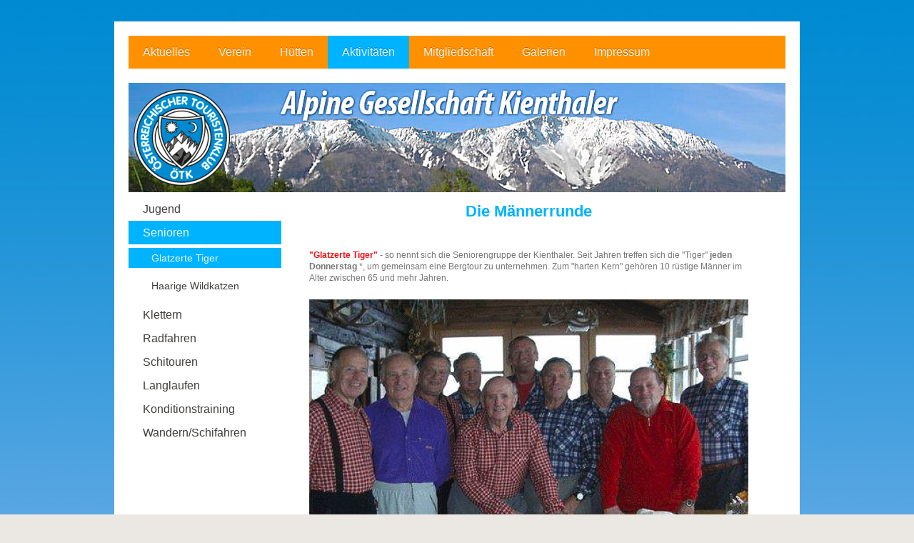

--- FILE ---
content_type: text/html; charset=UTF-8
request_url: http://www.kienthaler.at/aktivit%C3%A4ten/senioren/glatzerte-tiger/
body_size: 9247
content:
<!DOCTYPE html>
<html lang="de"  ><head prefix="og: http://ogp.me/ns# fb: http://ogp.me/ns/fb# business: http://ogp.me/ns/business#">
    <meta http-equiv="Content-Type" content="text/html; charset=utf-8"/>
    <meta name="generator" content="IONOS MyWebsite"/>
        
    <link rel="dns-prefetch" href="//cdn.website-start.de/"/>
    <link rel="dns-prefetch" href="//108.mod.mywebsite-editor.com"/>
    <link rel="dns-prefetch" href="https://108.sb.mywebsite-editor.com/"/>
    <link rel="shortcut icon" href="http://www.kienthaler.at/s/misc/favicon.ico?1570379713"/>
        <title>Alpine Gesellschaft Kienthaler - Glatzerte Tiger</title>
    <style type="text/css">@media screen and (max-device-width: 1024px) {.diyw a.switchViewWeb {display: inline !important;}}</style>
    <style type="text/css">@media screen and (min-device-width: 1024px) {
            .mediumScreenDisabled { display:block }
            .smallScreenDisabled { display:block }
        }
        @media screen and (max-device-width: 1024px) { .mediumScreenDisabled { display:none } }
        @media screen and (max-device-width: 568px) { .smallScreenDisabled { display:none } }
                @media screen and (min-width: 1024px) {
            .mobilepreview .mediumScreenDisabled { display:block }
            .mobilepreview .smallScreenDisabled { display:block }
        }
        @media screen and (max-width: 1024px) { .mobilepreview .mediumScreenDisabled { display:none } }
        @media screen and (max-width: 568px) { .mobilepreview .smallScreenDisabled { display:none } }</style>
    <meta name="viewport" content="width=device-width, initial-scale=1, maximum-scale=1, minimal-ui"/>

<meta name="format-detection" content="telephone=no"/>
        <meta name="keywords" content="Sport, Freizeit, Fitness, Fitnesscenter, Sport- und Freizeit, Sport- &amp; Freizeit, company_name}}, city}}"/>
            <meta name="description" content="Neue Seite"/>
            <meta name="robots" content="index,follow"/>
        <link href="//cdn.website-start.de/templates/2053/style.css?1758547156484" rel="stylesheet" type="text/css"/>
    <link href="http://www.kienthaler.at/s/style/theming.css?1728656640" rel="stylesheet" type="text/css"/>
    <link href="//cdn.website-start.de/app/cdn/min/group/web.css?1758547156484" rel="stylesheet" type="text/css"/>
<link href="//cdn.website-start.de/app/cdn/min/moduleserver/css/de_DE/common,shoppingbasket?1758547156484" rel="stylesheet" type="text/css"/>
    <link href="//cdn.website-start.de/app/cdn/min/group/mobilenavigation.css?1758547156484" rel="stylesheet" type="text/css"/>
    <link href="https://108.sb.mywebsite-editor.com/app/logstate2-css.php?site=796272813&amp;t=1769001795" rel="stylesheet" type="text/css"/>

<script type="text/javascript">
    /* <![CDATA[ */
var stagingMode = '';
    /* ]]> */
</script>
<script src="https://108.sb.mywebsite-editor.com/app/logstate-js.php?site=796272813&amp;t=1769001795"></script>

    <link href="//cdn.website-start.de/templates/2053/print.css?1758547156484" rel="stylesheet" media="print" type="text/css"/>
    <script type="text/javascript">
    /* <![CDATA[ */
    var systemurl = 'https://108.sb.mywebsite-editor.com/';
    var webPath = '/';
    var proxyName = '';
    var webServerName = 'www.kienthaler.at';
    var sslServerUrl = 'https://ssl.kundenserver.de/www.kienthaler.at';
    var nonSslServerUrl = 'http://www.kienthaler.at';
    var webserverProtocol = 'http://';
    var nghScriptsUrlPrefix = '//108.mod.mywebsite-editor.com';
    var sessionNamespace = 'DIY_SB';
    var jimdoData = {
        cdnUrl:  '//cdn.website-start.de/',
        messages: {
            lightBox: {
    image : 'Bild',
    of: 'von'
}

        },
        isTrial: 0,
        pageId: 485868    };
    var script_basisID = "796272813";

    diy = window.diy || {};
    diy.web = diy.web || {};

        diy.web.jsBaseUrl = "//cdn.website-start.de/s/build/";

    diy.context = diy.context || {};
    diy.context.type = diy.context.type || 'web';
    /* ]]> */
</script>

<script type="text/javascript" src="//cdn.website-start.de/app/cdn/min/group/web.js?1758547156484" crossorigin="anonymous"></script><script type="text/javascript" src="//cdn.website-start.de/s/build/web.bundle.js?1758547156484" crossorigin="anonymous"></script><script type="text/javascript" src="//cdn.website-start.de/app/cdn/min/group/mobilenavigation.js?1758547156484" crossorigin="anonymous"></script><script src="//cdn.website-start.de/app/cdn/min/moduleserver/js/de_DE/common,shoppingbasket?1758547156484"></script>
<script type="text/javascript" src="https://cdn.website-start.de/proxy/apps/static/resource/dependencies/"></script><script type="text/javascript">
                    if (typeof require !== 'undefined') {
                        require.config({
                            waitSeconds : 10,
                            baseUrl : 'https://cdn.website-start.de/proxy/apps/static/js/'
                        });
                    }
                </script><script type="text/javascript">if (window.jQuery) {window.jQuery_1and1 = window.jQuery;}</script>
<link rel="apple-touch-icon" href="http://touristenklub.at/touch-icon-iphone.png"/>
<link rel="apple-touch-icon" sizes="76x76" href="http://touristenklub.at/touch-icon-ipad.png"/>
<link rel="apple-touch-icon" sizes="120x120" href="http://touristenklub.at/touch-icon-iphone-retina.png.png"/>
<link rel="apple-touch-icon" sizes="152x152" href="http://touristenklub.at/touch-icon-ipad-retina.png"/>

<style type="text/css">
/*<![CDATA[*/
.diyw .mainNav1, 
.diyw .mainNav2{
  text-transform: none;
}
.diyw .diyweb .mainNav1,
.diyw .mainNav2 {
  text-transform: none;
}
.diyw .mainNav1 a.current {
  text-decoration: none;
  background-color: #ffffff;
  color: #d7ecf9 !important;
  position: relative;
  z-index: 0;
}
.diyw .diywebGutter,
.diyw .diywebContent .diywebHelperNav .diywebGutter,
.diyw .diywebClark .diywebContent .diywebHelperNav .diywebGutter {
  padding: 7px;
}
.diyw div.n {
  padding: 0;
  margin: 1em 1em -0.5em 1em;
}
.diyw .diyfeCA .diyfeCA .diyfeCA .diyfeCA .diyfeCA3 p,
.diyw .diyfeCA .diyfeCA .diyfeCA .diyfeCA3 p,
.diyw .diyfeCA .diyfeCA .diyfeCA3 p,
.diyw .diyfeCA .diyfeCA3 p,
.diyw .diyfeCA3 p {
  color: #403e3b;
}
.diyw .diyfeCA .diyfeCA .diyfeCA .diyfeCA .diyfeCA1 .mainNav2 a,
.diyw .diyfeCA .diyfeCA .diyfeCA .diyfeCA1 .mainNav2 a,
.diyw .diyfeCA .diyfeCA .diyfeCA1 .mainNav2 a,
.diyw .diyfeCA .diyfeCA1 .mainNav2 a,
.diyw .diyfeCA1 .mainNav2 a {
  color: #403e3b;
}
.diyw .diyweb .diywebFooter .diywebMainGutter .diyfeGE {background-color: #ffffff;
/*]]>*/
</style>

<script type="text/javascript">if (window.jQuery_1and1) {window.jQuery = window.jQuery_1and1;}</script>
<script type="text/javascript" src="//cdn.website-start.de/app/cdn/min/group/pfcsupport.js?1758547156484" crossorigin="anonymous"></script>    <meta property="og:type" content="business.business"/>
    <meta property="og:url" content="http://www.kienthaler.at/aktivitäten/senioren/glatzerte-tiger/"/>
    <meta property="og:title" content="Alpine Gesellschaft Kienthaler - Glatzerte Tiger"/>
            <meta property="og:description" content="Neue Seite"/>
                <meta property="og:image" content="http://www.kienthaler.at/s/misc/logo.png?t=1763934673"/>
        <meta property="business:contact_data:country_name" content="Deutschland"/>
    <meta property="business:contact_data:street_address" content="Ziegelofen 14"/>
    <meta property="business:contact_data:locality" content="Wartmannstätten / Strasshof"/>
    
    <meta property="business:contact_data:email" content="onlinemedien@oetk.at"/>
    <meta property="business:contact_data:postal_code" content="2620"/>
    <meta property="business:contact_data:phone_number" content=" 0664 8413749"/>
    
    
</head>


<body class="body diyBgActive  cc-pagemode-default diyfeNoSidebar diy-market-de_DE" data-pageid="485868" id="page-485868">
    
    <div class="diyw">
        <div class="diyweb">
	<div class="diyfeMobileNav">
		
<nav id="diyfeMobileNav" class="diyfeCA diyfeCA2" role="navigation">
    <a title="Navigation aufklappen/zuklappen">Navigation aufklappen/zuklappen</a>
    <ul class="mainNav1"><li class=" hasSubNavigation"><a data-page-id="480624" href="http://www.kienthaler.at/" class=" level_1"><span>Aktuelles</span></a><span class="diyfeDropDownSubOpener">&nbsp;</span><div class="diyfeDropDownSubList diyfeCA diyfeCA3"><ul class="mainNav2"><li class=" hasSubNavigation"><a data-page-id="485777" href="http://www.kienthaler.at/aktuelles/hüttendienst/" class=" level_2"><span>Hüttendienst</span></a></li><li class=" hasSubNavigation"><a data-page-id="485779" href="http://www.kienthaler.at/aktuelles/termine/" class=" level_2"><span>Termine</span></a></li><li class=" hasSubNavigation"><a data-page-id="480737" href="http://www.kienthaler.at/aktuelles/wetter/" class=" level_2"><span>Wetter</span></a></li><li class=" hasSubNavigation"><a data-page-id="484183" href="http://www.kienthaler.at/aktuelles/lawinenwarnung/" class=" level_2"><span>Lawinenwarnung</span></a></li><li class=" hasSubNavigation"><a data-page-id="510621" href="http://www.kienthaler.at/aktuelles/webcams/" class=" level_2"><span>Webcams</span></a></li><li class=" hasSubNavigation"><a data-page-id="510610" href="http://www.kienthaler.at/aktuelles/interessantes/" class=" level_2"><span>Interessantes</span></a></li><li class=" hasSubNavigation"><a data-page-id="596072" href="http://www.kienthaler.at/aktuelles/erinnerungen/" class=" level_2"><span>Erinnerungen</span></a></li></ul></div></li><li class=" hasSubNavigation"><a data-page-id="480689" href="http://www.kienthaler.at/verein/" class=" level_1"><span>Verein</span></a><span class="diyfeDropDownSubOpener">&nbsp;</span><div class="diyfeDropDownSubList diyfeCA diyfeCA3"><ul class="mainNav2"><li class=" hasSubNavigation"><a data-page-id="484171" href="http://www.kienthaler.at/verein/geschichte/" class=" level_2"><span>Geschichte</span></a></li><li class=" hasSubNavigation"><a data-page-id="484172" href="http://www.kienthaler.at/verein/vorstand/" class=" level_2"><span>Vorstand</span></a></li><li class=" hasSubNavigation"><a data-page-id="486104" href="http://www.kienthaler.at/verein/statuten/" class=" level_2"><span>Statuten</span></a></li><li class=" hasSubNavigation"><a data-page-id="480625" href="http://www.kienthaler.at/verein/kontaktformular/" class=" level_2"><span>Kontaktformular</span></a></li><li class=" hasSubNavigation"><a data-page-id="486447" href="http://www.kienthaler.at/verein/mitgliederbereich/" class=" level_2"><span>Mitgliederbereich</span></a><span class="diyfeDropDownSubOpener">&nbsp;</span><div class="diyfeDropDownSubList diyfeCA diyfeCA3"><ul class="mainNav3"><li class=" hasSubNavigation"><a data-page-id="486448" href="http://www.kienthaler.at/verein/mitgliederbereich/wichtige-dokumente/" class=" level_3"><span>Wichtige Dokumente</span></a></li><li class=" hasSubNavigation"><a data-page-id="486449" href="http://www.kienthaler.at/verein/mitgliederbereich/kontaktliste/" class=" level_3"><span>Kontaktliste</span></a></li><li class=" hasSubNavigation"><a data-page-id="690752" href="http://www.kienthaler.at/verein/mitgliederbereich/newsletter/" class=" level_3"><span>Newsletter</span></a></li></ul></div></li><li class=" hasSubNavigation"><a data-page-id="480626" href="http://www.kienthaler.at/verein/anfahrt-klubhaus/" class=" level_2"><span>Anfahrt Klubhaus</span></a></li></ul></div></li><li class=" hasSubNavigation"><a data-page-id="480686" href="http://www.kienthaler.at/hütten/" class=" level_1"><span>Hütten</span></a><span class="diyfeDropDownSubOpener">&nbsp;</span><div class="diyfeDropDownSubList diyfeCA diyfeCA3"><ul class="mainNav2"><li class=" hasSubNavigation"><a data-page-id="480719" href="http://www.kienthaler.at/hütten/kienthalerhütte/" class=" level_2"><span>Kienthalerhütte</span></a><span class="diyfeDropDownSubOpener">&nbsp;</span><div class="diyfeDropDownSubList diyfeCA diyfeCA3"><ul class="mainNav3"><li class=" hasSubNavigation"><a data-page-id="485882" href="http://www.kienthaler.at/hütten/kienthalerhütte/bilder/" class=" level_3"><span>Bilder</span></a></li><li class=" hasSubNavigation"><a data-page-id="485883" href="http://www.kienthaler.at/hütten/kienthalerhütte/preise/" class=" level_3"><span>Preise</span></a></li><li class=" hasSubNavigation"><a data-page-id="485884" href="http://www.kienthaler.at/hütten/kienthalerhütte/informationen/" class=" level_3"><span>Informationen</span></a></li><li class=" hasSubNavigation"><a data-page-id="630286" href="http://www.kienthaler.at/hütten/kienthalerhütte/fragen-und-antworten/" class=" level_3"><span>Fragen und Antworten</span></a></li><li class=" hasSubNavigation"><a data-page-id="489326" href="http://www.kienthaler.at/hütten/kienthalerhütte/anfahrt/" class=" level_3"><span>Anfahrt</span></a></li></ul></div></li><li class=" hasSubNavigation"><a data-page-id="480720" href="http://www.kienthaler.at/hütten/alpenrosehütte/" class=" level_2"><span>Alpenrosehütte</span></a><span class="diyfeDropDownSubOpener">&nbsp;</span><div class="diyfeDropDownSubList diyfeCA diyfeCA3"><ul class="mainNav3"><li class=" hasSubNavigation"><a data-page-id="485885" href="http://www.kienthaler.at/hütten/alpenrosehütte/bilder/" class=" level_3"><span>Bilder</span></a></li><li class=" hasSubNavigation"><a data-page-id="485886" href="http://www.kienthaler.at/hütten/alpenrosehütte/termine/" class=" level_3"><span>Termine</span></a></li><li class=" hasSubNavigation"><a data-page-id="585568" href="http://www.kienthaler.at/hütten/alpenrosehütte/aktivitäten/" class=" level_3"><span>Aktivitäten</span></a></li><li class=" hasSubNavigation"><a data-page-id="730162" href="http://www.kienthaler.at/hütten/alpenrosehütte/100-jahre-feier/" class=" level_3"><span>100-Jahre Feier</span></a></li></ul></div></li></ul></div></li><li class="parent hasSubNavigation"><a data-page-id="480688" href="http://www.kienthaler.at/aktivitäten/" class="parent level_1"><span>Aktivitäten</span></a><span class="diyfeDropDownSubOpener">&nbsp;</span><div class="diyfeDropDownSubList diyfeCA diyfeCA3"><ul class="mainNav2"><li class=" hasSubNavigation"><a data-page-id="485865" href="http://www.kienthaler.at/aktivitäten/jugend/" class=" level_2"><span>Jugend</span></a></li><li class="parent hasSubNavigation"><a data-page-id="485867" href="http://www.kienthaler.at/aktivitäten/senioren/" class="parent level_2"><span>Senioren</span></a><span class="diyfeDropDownSubOpener">&nbsp;</span><div class="diyfeDropDownSubList diyfeCA diyfeCA3"><ul class="mainNav3"><li class="current hasSubNavigation"><a data-page-id="485868" href="http://www.kienthaler.at/aktivitäten/senioren/glatzerte-tiger/" class="current level_3"><span>Glatzerte Tiger</span></a></li><li class=" hasSubNavigation"><a data-page-id="485869" href="http://www.kienthaler.at/aktivitäten/senioren/haarige-wildkatzen/" class=" level_3"><span>Haarige Wildkatzen</span></a></li></ul></div></li><li class=" hasSubNavigation"><a data-page-id="484173" href="http://www.kienthaler.at/aktivitäten/klettern/" class=" level_2"><span>Klettern</span></a><span class="diyfeDropDownSubOpener">&nbsp;</span><div class="diyfeDropDownSubList diyfeCA diyfeCA3"><ul class="mainNav3"><li class=" hasSubNavigation"><a data-page-id="485810" href="http://www.kienthaler.at/aktivitäten/klettern/routen/" class=" level_3"><span>Routen</span></a></li></ul></div></li><li class=" hasSubNavigation"><a data-page-id="485871" href="http://www.kienthaler.at/aktivitäten/radfahren/" class=" level_2"><span>Radfahren</span></a></li><li class=" hasSubNavigation"><a data-page-id="485873" href="http://www.kienthaler.at/aktivitäten/schitouren/" class=" level_2"><span>Schitouren</span></a></li><li class=" hasSubNavigation"><a data-page-id="485874" href="http://www.kienthaler.at/aktivitäten/langlaufen/" class=" level_2"><span>Langlaufen</span></a></li><li class=" hasSubNavigation"><a data-page-id="485875" href="http://www.kienthaler.at/aktivitäten/konditionstraining/" class=" level_2"><span>Konditionstraining</span></a></li><li class=" hasSubNavigation"><a data-page-id="484174" href="http://www.kienthaler.at/aktivitäten/wandern-schifahren/" class=" level_2"><span>Wandern/Schifahren</span></a></li></ul></div></li><li class=" hasSubNavigation"><a data-page-id="480691" href="http://www.kienthaler.at/mitgliedschaft/" class=" level_1"><span>Mitgliedschaft</span></a><span class="diyfeDropDownSubOpener">&nbsp;</span><div class="diyfeDropDownSubList diyfeCA diyfeCA3"><ul class="mainNav2"><li class=" hasSubNavigation"><a data-page-id="485878" href="http://www.kienthaler.at/mitgliedschaft/vorteile/" class=" level_2"><span>Vorteile</span></a></li><li class=" hasSubNavigation"><a data-page-id="485880" href="http://www.kienthaler.at/mitgliedschaft/mitgliedsbeiträge/" class=" level_2"><span>Mitgliedsbeiträge</span></a></li><li class=" hasSubNavigation"><a data-page-id="485879" href="http://www.kienthaler.at/mitgliedschaft/mitglied-werden/" class=" level_2"><span>Mitglied werden</span></a></li><li class=" hasSubNavigation"><a data-page-id="485881" href="http://www.kienthaler.at/mitgliedschaft/antrag/" class=" level_2"><span>Antrag</span></a></li></ul></div></li><li class=" hasSubNavigation"><a data-page-id="485854" href="http://www.kienthaler.at/galerien/" class=" level_1"><span>Galerien</span></a><span class="diyfeDropDownSubOpener">&nbsp;</span><div class="diyfeDropDownSubList diyfeCA diyfeCA3"><ul class="mainNav2"><li class=" hasSubNavigation"><a data-page-id="740519" href="http://www.kienthaler.at/galerien/2025/" class=" level_2"><span>2025</span></a><span class="diyfeDropDownSubOpener">&nbsp;</span><div class="diyfeDropDownSubList diyfeCA diyfeCA3"><ul class="mainNav3"><li class=" hasSubNavigation"><a data-page-id="740520" href="http://www.kienthaler.at/galerien/2025/schitouren/" class=" level_3"><span>Schitouren</span></a></li></ul></div></li><li class=" hasSubNavigation"><a data-page-id="736583" href="http://www.kienthaler.at/galerien/2024/" class=" level_2"><span>2024</span></a><span class="diyfeDropDownSubOpener">&nbsp;</span><div class="diyfeDropDownSubList diyfeCA diyfeCA3"><ul class="mainNav3"><li class=" hasSubNavigation"><a data-page-id="737315" href="http://www.kienthaler.at/galerien/2024/vereinsleben/" class=" level_3"><span>Vereinsleben</span></a></li><li class=" hasSubNavigation"><a data-page-id="736585" href="http://www.kienthaler.at/galerien/2024/schitouren/" class=" level_3"><span>Schitouren</span></a></li></ul></div></li><li class=" hasSubNavigation"><a data-page-id="732094" href="http://www.kienthaler.at/galerien/2023/" class=" level_2"><span>2023</span></a><span class="diyfeDropDownSubOpener">&nbsp;</span><div class="diyfeDropDownSubList diyfeCA diyfeCA3"><ul class="mainNav3"><li class=" hasSubNavigation"><a data-page-id="732474" href="http://www.kienthaler.at/galerien/2023/schitouren/" class=" level_3"><span>Schitouren</span></a></li></ul></div></li><li class=" hasSubNavigation"><a data-page-id="726567" href="http://www.kienthaler.at/galerien/2022/" class=" level_2"><span>2022</span></a><span class="diyfeDropDownSubOpener">&nbsp;</span><div class="diyfeDropDownSubList diyfeCA diyfeCA3"><ul class="mainNav3"><li class=" hasSubNavigation"><a data-page-id="730088" href="http://www.kienthaler.at/galerien/2022/100-jahre-sauwand/" class=" level_3"><span>100 Jahre Sauwand</span></a></li><li class=" hasSubNavigation"><a data-page-id="726568" href="http://www.kienthaler.at/galerien/2022/schitouren/" class=" level_3"><span>Schitouren</span></a></li><li class=" hasSubNavigation"><a data-page-id="729150" href="http://www.kienthaler.at/galerien/2022/klettern/" class=" level_3"><span>Klettern</span></a></li></ul></div></li><li class=" hasSubNavigation"><a data-page-id="721907" href="http://www.kienthaler.at/galerien/2021/" class=" level_2"><span>2021</span></a><span class="diyfeDropDownSubOpener">&nbsp;</span><div class="diyfeDropDownSubList diyfeCA diyfeCA3"><ul class="mainNav3"><li class=" hasSubNavigation"><a data-page-id="721908" href="http://www.kienthaler.at/galerien/2021/vereinsleben/" class=" level_3"><span>Vereinsleben</span></a></li><li class=" hasSubNavigation"><a data-page-id="723350" href="http://www.kienthaler.at/galerien/2021/klettern/" class=" level_3"><span>Klettern</span></a></li></ul></div></li><li class=" hasSubNavigation"><a data-page-id="709914" href="http://www.kienthaler.at/galerien/2020/" class=" level_2"><span>2020</span></a><span class="diyfeDropDownSubOpener">&nbsp;</span><div class="diyfeDropDownSubList diyfeCA diyfeCA3"><ul class="mainNav3"><li class=" hasSubNavigation"><a data-page-id="709915" href="http://www.kienthaler.at/galerien/2020/schitouren/" class=" level_3"><span>Schitouren</span></a></li><li class=" hasSubNavigation"><a data-page-id="715735" href="http://www.kienthaler.at/galerien/2020/klettern/" class=" level_3"><span>Klettern</span></a></li><li class=" hasSubNavigation"><a data-page-id="714185" href="http://www.kienthaler.at/galerien/2020/vereinsleben/" class=" level_3"><span>Vereinsleben</span></a></li></ul></div></li><li class=" hasSubNavigation"><a data-page-id="697368" href="http://www.kienthaler.at/galerien/2019/" class=" level_2"><span>2019</span></a><span class="diyfeDropDownSubOpener">&nbsp;</span><div class="diyfeDropDownSubList diyfeCA diyfeCA3"><ul class="mainNav3"><li class=" hasSubNavigation"><a data-page-id="697369" href="http://www.kienthaler.at/galerien/2019/vereinsleben/" class=" level_3"><span>Vereinsleben</span></a></li><li class=" hasSubNavigation"><a data-page-id="697370" href="http://www.kienthaler.at/galerien/2019/klettern/" class=" level_3"><span>Klettern</span></a></li><li class=" hasSubNavigation"><a data-page-id="697371" href="http://www.kienthaler.at/galerien/2019/schitouren/" class=" level_3"><span>Schitouren</span></a></li></ul></div></li><li class=" hasSubNavigation"><a data-page-id="677804" href="http://www.kienthaler.at/galerien/2018/" class=" level_2"><span>2018</span></a><span class="diyfeDropDownSubOpener">&nbsp;</span><div class="diyfeDropDownSubList diyfeCA diyfeCA3"><ul class="mainNav3"><li class=" hasSubNavigation"><a data-page-id="677805" href="http://www.kienthaler.at/galerien/2018/vereinsleben/" class=" level_3"><span>Vereinsleben</span></a></li><li class=" hasSubNavigation"><a data-page-id="689962" href="http://www.kienthaler.at/galerien/2018/klettern/" class=" level_3"><span>Klettern</span></a></li><li class=" hasSubNavigation"><a data-page-id="680438" href="http://www.kienthaler.at/galerien/2018/schitouren/" class=" level_3"><span>Schitouren</span></a></li></ul></div></li><li class=" hasSubNavigation"><a data-page-id="618695" href="http://www.kienthaler.at/galerien/2017/" class=" level_2"><span>2017</span></a><span class="diyfeDropDownSubOpener">&nbsp;</span><div class="diyfeDropDownSubList diyfeCA diyfeCA3"><ul class="mainNav3"><li class=" hasSubNavigation"><a data-page-id="618696" href="http://www.kienthaler.at/galerien/2017/vereinsleben/" class=" level_3"><span>Vereinsleben</span></a></li><li class=" hasSubNavigation"><a data-page-id="618697" href="http://www.kienthaler.at/galerien/2017/klettern/" class=" level_3"><span>Klettern</span></a></li><li class=" hasSubNavigation"><a data-page-id="618698" href="http://www.kienthaler.at/galerien/2017/schitouren/" class=" level_3"><span>Schitouren</span></a></li></ul></div></li><li class=" hasSubNavigation"><a data-page-id="539297" href="http://www.kienthaler.at/galerien/2016/" class=" level_2"><span>2016</span></a><span class="diyfeDropDownSubOpener">&nbsp;</span><div class="diyfeDropDownSubList diyfeCA diyfeCA3"><ul class="mainNav3"><li class=" hasSubNavigation"><a data-page-id="539298" href="http://www.kienthaler.at/galerien/2016/vereinsleben/" class=" level_3"><span>Vereinsleben</span></a></li><li class=" hasSubNavigation"><a data-page-id="605243" href="http://www.kienthaler.at/galerien/2016/klettern/" class=" level_3"><span>Klettern</span></a></li><li class=" hasSubNavigation"><a data-page-id="560299" href="http://www.kienthaler.at/galerien/2016/schitouren/" class=" level_3"><span>Schitouren</span></a></li></ul></div></li><li class=" hasSubNavigation"><a data-page-id="485858" href="http://www.kienthaler.at/galerien/2015/" class=" level_2"><span>2015</span></a><span class="diyfeDropDownSubOpener">&nbsp;</span><div class="diyfeDropDownSubList diyfeCA diyfeCA3"><ul class="mainNav3"><li class=" hasSubNavigation"><a data-page-id="490139" href="http://www.kienthaler.at/galerien/2015/vereinsleben/" class=" level_3"><span>Vereinsleben</span></a></li><li class=" hasSubNavigation"><a data-page-id="490135" href="http://www.kienthaler.at/galerien/2015/klettern/" class=" level_3"><span>Klettern</span></a></li><li class=" hasSubNavigation"><a data-page-id="490150" href="http://www.kienthaler.at/galerien/2015/schitouren/" class=" level_3"><span>Schitouren</span></a></li></ul></div></li><li class=" hasSubNavigation"><a data-page-id="485859" href="http://www.kienthaler.at/galerien/2014/" class=" level_2"><span>2014</span></a><span class="diyfeDropDownSubOpener">&nbsp;</span><div class="diyfeDropDownSubList diyfeCA diyfeCA3"><ul class="mainNav3"><li class=" hasSubNavigation"><a data-page-id="490151" href="http://www.kienthaler.at/galerien/2014/vereinsleben/" class=" level_3"><span>Vereinsleben</span></a></li><li class=" hasSubNavigation"><a data-page-id="487383" href="http://www.kienthaler.at/galerien/2014/klettern/" class=" level_3"><span>Klettern</span></a></li><li class=" hasSubNavigation"><a data-page-id="490152" href="http://www.kienthaler.at/galerien/2014/schitouren/" class=" level_3"><span>Schitouren</span></a></li></ul></div></li><li class=" hasSubNavigation"><a data-page-id="485860" href="http://www.kienthaler.at/galerien/2013/" class=" level_2"><span>2013</span></a><span class="diyfeDropDownSubOpener">&nbsp;</span><div class="diyfeDropDownSubList diyfeCA diyfeCA3"><ul class="mainNav3"><li class=" hasSubNavigation"><a data-page-id="490153" href="http://www.kienthaler.at/galerien/2013/vereinsleben/" class=" level_3"><span>Vereinsleben</span></a></li><li class=" hasSubNavigation"><a data-page-id="490138" href="http://www.kienthaler.at/galerien/2013/klettern/" class=" level_3"><span>Klettern</span></a></li><li class=" hasSubNavigation"><a data-page-id="490154" href="http://www.kienthaler.at/galerien/2013/schitouren/" class=" level_3"><span>Schitouren</span></a></li></ul></div></li><li class=" hasSubNavigation"><a data-page-id="485861" href="http://www.kienthaler.at/galerien/2012/" class=" level_2"><span>2012</span></a><span class="diyfeDropDownSubOpener">&nbsp;</span><div class="diyfeDropDownSubList diyfeCA diyfeCA3"><ul class="mainNav3"><li class=" hasSubNavigation"><a data-page-id="490155" href="http://www.kienthaler.at/galerien/2012/vereinsleben/" class=" level_3"><span>Vereinsleben</span></a></li><li class=" hasSubNavigation"><a data-page-id="485864" href="http://www.kienthaler.at/galerien/2012/klettern/" class=" level_3"><span>Klettern</span></a></li><li class=" hasSubNavigation"><a data-page-id="490156" href="http://www.kienthaler.at/galerien/2012/schitouren/" class=" level_3"><span>Schitouren</span></a></li></ul></div></li><li class=" hasSubNavigation"><a data-page-id="490174" href="http://www.kienthaler.at/galerien/2011/" class=" level_2"><span>2011</span></a><span class="diyfeDropDownSubOpener">&nbsp;</span><div class="diyfeDropDownSubList diyfeCA diyfeCA3"><ul class="mainNav3"><li class=" hasSubNavigation"><a data-page-id="607200" href="http://www.kienthaler.at/galerien/2011/die-klamm/" class=" level_3"><span>Die Klamm</span></a></li></ul></div></li><li class=" hasSubNavigation"><a data-page-id="712995" href="http://www.kienthaler.at/galerien/der-anfang/" class=" level_2"><span>Der Anfang</span></a></li></ul></div></li><li class=" hasSubNavigation"><a data-page-id="480627" href="http://www.kienthaler.at/impressum/" class=" level_1"><span>Impressum</span></a><span class="diyfeDropDownSubOpener">&nbsp;</span><div class="diyfeDropDownSubList diyfeCA diyfeCA3"><ul class="mainNav2"><li class=" hasSubNavigation"><a data-page-id="484162" href="http://www.kienthaler.at/impressum/offenlegung/" class=" level_2"><span>Offenlegung</span></a></li></ul></div></li></ul></nav>
	</div>
	<div class="diywebNav diywebNavMain diywebNav1 diywebNavHorizontal">
		<div class="diywebLiveArea">
			<div class="diywebMainGutter">
				<div class="diyfeGE diyfeCA diyfeCA2">
					<div class="diywebGutter">
						<div class="webnavigation"><ul id="mainNav1" class="mainNav1"><li class="navTopItemGroup_1"><a data-page-id="480624" href="http://www.kienthaler.at/" class="level_1"><span>Aktuelles</span></a></li><li class="navTopItemGroup_2"><a data-page-id="480689" href="http://www.kienthaler.at/verein/" class="level_1"><span>Verein</span></a></li><li class="navTopItemGroup_3"><a data-page-id="480686" href="http://www.kienthaler.at/hütten/" class="level_1"><span>Hütten</span></a></li><li class="navTopItemGroup_4"><a data-page-id="480688" href="http://www.kienthaler.at/aktivitäten/" class="parent level_1"><span>Aktivitäten</span></a></li><li class="navTopItemGroup_5"><a data-page-id="480691" href="http://www.kienthaler.at/mitgliedschaft/" class="level_1"><span>Mitgliedschaft</span></a></li><li class="navTopItemGroup_6"><a data-page-id="485854" href="http://www.kienthaler.at/galerien/" class="level_1"><span>Galerien</span></a></li><li class="navTopItemGroup_7"><a data-page-id="480627" href="http://www.kienthaler.at/impressum/" class="level_1"><span>Impressum</span></a></li></ul></div>
					</div>
				</div>
			</div>
		</div>
	</div>
	<div class="diywebEmotionHeader">
		<div class="diywebLiveArea">
			<div class="diywebMainGutter">
				<div class="diyfeGE">
					<div class="diywebGutter">
						
<style type="text/css" media="all">
.diyw div#emotion-header {
        max-width: 920px;
        max-height: 153px;
                background: #cccccc;
    }

.diyw div#emotion-header-title-bg {
    left: 0%;
    top: 20%;
    width: 100%;
    height: 14%;

    background-color: #FFFFFF;
    opacity: 0.50;
    filter: alpha(opacity = 50);
    display: none;}
.diyw img#emotion-header-logo {
    left: 0.76%;
    top: 5.88%;
    background: transparent;
            width: 14.67%;
        height: 88.24%;
            }

.diyw div#emotion-header strong#emotion-header-title {
    left: 20%;
    top: 20%;
    color: #6F6464;
    display: none;    font: normal normal 24px/120% Helvetica, 'Helvetica Neue', 'Trebuchet MS', sans-serif;
}

.diyw div#emotion-no-bg-container{
    max-height: 153px;
}

.diyw div#emotion-no-bg-container .emotion-no-bg-height {
    margin-top: 16.63%;
}
</style>
<div id="emotion-header" data-action="loadView" data-params="active" data-imagescount="1">
            <img src="http://www.kienthaler.at/s/img/emotionheader.jpg?1446653599.920px.153px" id="emotion-header-img" alt=""/>
            
        <div id="ehSlideshowPlaceholder">
            <div id="ehSlideShow">
                <div class="slide-container">
                                        <div style="background-color: #cccccc">
                            <img src="http://www.kienthaler.at/s/img/emotionheader.jpg?1446653599.920px.153px" alt=""/>
                        </div>
                                    </div>
            </div>
        </div>


        <script type="text/javascript">
        //<![CDATA[
                diy.module.emotionHeader.slideShow.init({ slides: [{"url":"http:\/\/www.kienthaler.at\/s\/img\/emotionheader.jpg?1446653599.920px.153px","image_alt":"","bgColor":"#cccccc"}] });
        //]]>
        </script>

    
                        <a href="http://www.kienthaler.at/">
        
                    <img id="emotion-header-logo" src="http://www.kienthaler.at/s/misc/logo.png?t=1763934674" alt=""/>
        
                    </a>
            
    
    
    
    <script type="text/javascript">
    //<![CDATA[
    (function ($) {
        function enableSvgTitle() {
                        var titleSvg = $('svg#emotion-header-title-svg'),
                titleHtml = $('#emotion-header-title'),
                emoWidthAbs = 920,
                emoHeightAbs = 153,
                offsetParent,
                titlePosition,
                svgBoxWidth,
                svgBoxHeight;

                        if (titleSvg.length && titleHtml.length) {
                offsetParent = titleHtml.offsetParent();
                titlePosition = titleHtml.position();
                svgBoxWidth = titleHtml.width();
                svgBoxHeight = titleHtml.height();

                                titleSvg.get(0).setAttribute('viewBox', '0 0 ' + svgBoxWidth + ' ' + svgBoxHeight);
                titleSvg.css({
                   left: Math.roundTo(100 * titlePosition.left / offsetParent.width(), 3) + '%',
                   top: Math.roundTo(100 * titlePosition.top / offsetParent.height(), 3) + '%',
                   width: Math.roundTo(100 * svgBoxWidth / emoWidthAbs, 3) + '%',
                   height: Math.roundTo(100 * svgBoxHeight / emoHeightAbs, 3) + '%'
                });

                titleHtml.css('visibility','hidden');
                titleSvg.css('visibility','visible');
            }
        }

        
            var posFunc = function($, overrideSize) {
                var elems = [], containerWidth, containerHeight;
                                    elems.push({
                        selector: '#emotion-header-title',
                        overrideSize: true,
                        horPos: 30.67,
                        vertPos: 22.64                    });
                    lastTitleWidth = $('#emotion-header-title').width();
                                                elems.push({
                    selector: '#emotion-header-title-bg',
                    horPos: 0,
                    vertPos: 23.3                });
                                
                containerWidth = parseInt('920');
                containerHeight = parseInt('153');

                for (var i = 0; i < elems.length; ++i) {
                    var el = elems[i],
                        $el = $(el.selector),
                        pos = {
                            left: el.horPos,
                            top: el.vertPos
                        };
                    if (!$el.length) continue;
                    var anchorPos = $el.anchorPosition();
                    anchorPos.$container = $('#emotion-header');

                    if (overrideSize === true || el.overrideSize === true) {
                        anchorPos.setContainerSize(containerWidth, containerHeight);
                    } else {
                        anchorPos.setContainerSize(null, null);
                    }

                    var pxPos = anchorPos.fromAnchorPosition(pos),
                        pcPos = anchorPos.toPercentPosition(pxPos);

                    var elPos = {};
                    if (!isNaN(parseFloat(pcPos.top)) && isFinite(pcPos.top)) {
                        elPos.top = pcPos.top + '%';
                    }
                    if (!isNaN(parseFloat(pcPos.left)) && isFinite(pcPos.left)) {
                        elPos.left = pcPos.left + '%';
                    }
                    $el.css(elPos);
                }

                // switch to svg title
                enableSvgTitle();
            };

                        var $emotionImg = jQuery('#emotion-header-img');
            if ($emotionImg.length > 0) {
                // first position the element based on stored size
                posFunc(jQuery, true);

                // trigger reposition using the real size when the element is loaded
                var ehLoadEvTriggered = false;
                $emotionImg.one('load', function(){
                    posFunc(jQuery);
                    ehLoadEvTriggered = true;
                                        diy.module.emotionHeader.slideShow.start();
                                    }).each(function() {
                                        if(this.complete || typeof this.complete === 'undefined') {
                        jQuery(this).load();
                    }
                });

                                noLoadTriggeredTimeoutId = setTimeout(function() {
                    if (!ehLoadEvTriggered) {
                        posFunc(jQuery);
                    }
                    window.clearTimeout(noLoadTriggeredTimeoutId)
                }, 5000);//after 5 seconds
            } else {
                jQuery(function(){
                    posFunc(jQuery);
                });
            }

                        if (jQuery.isBrowser && jQuery.isBrowser.ie8) {
                var longTitleRepositionCalls = 0;
                longTitleRepositionInterval = setInterval(function() {
                    if (lastTitleWidth > 0 && lastTitleWidth != jQuery('#emotion-header-title').width()) {
                        posFunc(jQuery);
                    }
                    longTitleRepositionCalls++;
                    // try this for 5 seconds
                    if (longTitleRepositionCalls === 5) {
                        window.clearInterval(longTitleRepositionInterval);
                    }
                }, 1000);//each 1 second
            }

            }(jQuery));
    //]]>
    </script>

    </div>

					</div>
				</div>
			</div>
		</div>
	</div>
	<div class="diywebContent">
		<div class="diywebLiveArea">
			<div class="diywebMainGutter">
				<div class="diyfeGridGroup diyfeCA diyfeCA1">
					<div class="diywebNav diywebNav23 diyfeGE diywebHideOnSmallMedium">
						<div class="diyfeGE">
							<div class="diywebGutter">
								<div class="webnavigation"><ul id="mainNav2" class="mainNav2"><li class="navTopItemGroup_0"><a data-page-id="485865" href="http://www.kienthaler.at/aktivitäten/jugend/" class="level_2"><span>Jugend</span></a></li><li class="navTopItemGroup_0"><a data-page-id="485867" href="http://www.kienthaler.at/aktivitäten/senioren/" class="parent level_2"><span>Senioren</span></a></li><li><ul id="mainNav3" class="mainNav3"><li class="navTopItemGroup_0"><a data-page-id="485868" href="http://www.kienthaler.at/aktivitäten/senioren/glatzerte-tiger/" class="current level_3"><span>Glatzerte Tiger</span></a></li><li class="navTopItemGroup_0"><a data-page-id="485869" href="http://www.kienthaler.at/aktivitäten/senioren/haarige-wildkatzen/" class="level_3"><span>Haarige Wildkatzen</span></a></li></ul></li><li class="navTopItemGroup_0"><a data-page-id="484173" href="http://www.kienthaler.at/aktivitäten/klettern/" class="level_2"><span>Klettern</span></a></li><li class="navTopItemGroup_0"><a data-page-id="485871" href="http://www.kienthaler.at/aktivitäten/radfahren/" class="level_2"><span>Radfahren</span></a></li><li class="navTopItemGroup_0"><a data-page-id="485873" href="http://www.kienthaler.at/aktivitäten/schitouren/" class="level_2"><span>Schitouren</span></a></li><li class="navTopItemGroup_0"><a data-page-id="485874" href="http://www.kienthaler.at/aktivitäten/langlaufen/" class="level_2"><span>Langlaufen</span></a></li><li class="navTopItemGroup_0"><a data-page-id="485875" href="http://www.kienthaler.at/aktivitäten/konditionstraining/" class="level_2"><span>Konditionstraining</span></a></li><li class="navTopItemGroup_0"><a data-page-id="484174" href="http://www.kienthaler.at/aktivitäten/wandern-schifahren/" class="level_2"><span>Wandern/Schifahren</span></a></li></ul></div>
							</div>
						</div>
					</div>
					<div class="diywebMain diyfeGE">
						<div class="diywebGutter">
							
        <div id="content_area">
        	<div id="content_start"></div>
        	
        
        <div id="matrix_1162864" class="sortable-matrix" data-matrixId="1162864"><div class="n module-type-header diyfeLiveArea "> <h1><span class="diyfeDecoration">Die Männerrunde</span></h1> </div><div class="n module-type-text diyfeLiveArea "> <p> </p>
<p> </p>
<p><span style="color:#fd040a;"><strong>"Glatzerte Tiger"</strong></span> - so nennt sich die Seniorengruppe der Kienthaler. Seit Jahren treffen sich die "Tiger" <strong>jeden Donnerstag</strong> *,
um gemeinsam eine Bergtour zu unternehmen. Zum "harten Kern" gehören 10 rüstige Männer im Alter zwischen 65 und mehr Jahren.</p>
<p> </p> </div><div class="n module-type-imageSubtitle diyfeLiveArea "> <div class="clearover imageSubtitle imageFitWidth" id="imageSubtitle-13881122">
    <div class="align-container align-center" style="max-width: 615px">
        <a class="imagewrapper" href="http://www.kienthaler.at/s/cc_images/teaserbox_19171321.jpg?t=1594568563" rel="lightbox[13881122]" title="Die Runde der Gründer der Tigerbewegung">
            <img id="image_19171321" src="http://www.kienthaler.at/s/cc_images/cache_19171321.jpg?t=1594568563" alt="" style="max-width: 615px; height:auto"/>
        </a>

                <span class="caption">Die Runde der Gründer der Tigerbewegung</span>
        
    </div>

</div>

<script type="text/javascript">
//<![CDATA[
jQuery(function($) {
    var $target = $('#imageSubtitle-13881122');

    if ($.fn.swipebox && Modernizr.touch) {
        $target
            .find('a[rel*="lightbox"]')
            .addClass('swipebox')
            .swipebox();
    } else {
        $target.tinyLightbox({
            item: 'a[rel*="lightbox"]',
            cycle: false,
            hideNavigation: true
        });
    }
});
//]]>
</script>
 </div><div class="n module-type-imageSubtitle diyfeLiveArea "> <div class="clearover imageSubtitle imageFitWidth" id="imageSubtitle-24740717">
    <div class="align-container align-left" style="max-width: 615px">
        <a class="imagewrapper" href="http://www.kienthaler.at/s/cc_images/teaserbox_39478628.JPG?t=1594568543" rel="lightbox[24740717]" title="Die Tieger 2020">
            <img id="image_39478628" src="http://www.kienthaler.at/s/cc_images/cache_39478628.JPG?t=1594568543" alt="" style="max-width: 615px; height:auto"/>
        </a>

                <span class="caption">Die Tieger 2020</span>
        
    </div>

</div>

<script type="text/javascript">
//<![CDATA[
jQuery(function($) {
    var $target = $('#imageSubtitle-24740717');

    if ($.fn.swipebox && Modernizr.touch) {
        $target
            .find('a[rel*="lightbox"]')
            .addClass('swipebox')
            .swipebox();
    } else {
        $target.tinyLightbox({
            item: 'a[rel*="lightbox"]',
            cycle: false,
            hideNavigation: true
        });
    }
});
//]]>
</script>
 </div><div class="n module-type-text diyfeLiveArea "> <p><br/>
Die Tieger Touren dienen nicht nur der körperlichen Ertüchtigung, sondern beinhalten auch einen gesellschaftlichen Aspekt. Bei jeder Bergtour wird auf einer Berghütte Rast gemacht und dabei werden
zahlreiche Bummerl ausgespielt. Spaß und Unterhaltung haben dabei Vorrang.<br/>
Die Donnerstagswanderungen sind so angelegt, dass jeder mitgehen kann.<br/>
Es wird aber empfohlen Getränke und Proviant mitzunehmen.<br/>
<br/>
<br/>
Freunde und Bekannte<br/>
sind herzlich willkommen!<br/>
<br/>
<br/>
<span style="color:#E91E63;"><strong>Treffpunkt:</strong></span></p>
<p>Die Tiger treffen sich Donnerstags um 8 Uhr auf dem <a href="http://www.kienthaler.at/verein/anfahrt-klubhaus/" target="_self">Parkplatz beim Sporthaus in Neunkirchen</a>.</p>
<p>Die Koordination der Wanderungen obliegt dem Hans Knotzer.  <br/>
Voranmeldungen sind zu allen Wanderungen mit Nächtigung zwei Wochen<br/>
vor jedem Termin unbedingt erforderlich.</p>
<p> </p>
<p> </p> </div><div class="n module-type-text diyfeLiveArea "> <p> </p>
<h2>Glatzerten Tiger  Jahresbericht   2015                  </h2>
<p> </p>
<p>Im Jahr 2015 konnten 48 Donnerstagtouren mit 405 Teilnehmern  durchgeführt werden. Für die rund 4.500 Höhenmeter (nur Aufstieg) wurden ca. 160 Stunden (Gesamtzeitgehzeit) benötigt.<br/>
Wir waren dabei:</p>
<p>9x am  Wechsel, sowie 6x am Gahns, 4x  Bucklige Welt, (davon  1x Seebenstein 1x Hutwisch und 2x Eselberg),4x  Rax, 4x  Semmering (Gr. Otter), 3x Hohe Wand, 3x 
Schneeberg,</p>
<p>3x  Fischbacher Alpen  (2x Rossegerhaus, 1x Stanglalm), 3x  Öhler, 3x  Mariazeller Alpen,</p>
<p>2x  Leithagebirge, 2x Fischauer Vorberge, 1x Flatzer Wand,1x.Unterberg.<br/>
 </p>
<p>Die Glatzerten  Tiger haben außerdem, an der Kienthaler Tourenwoche, so mancher Radtour, Arbeitspartie und der Bergmesse teilgenommen.</p>
<p>2015 war ein unfallfreies und erfolgreiches Jahr.</p>
<p> </p> </div><div class="n module-type-text diyfeLiveArea "> <p><span style="color:#E91E63;"><span style="font-size:16px;">Auch andere Jahre sind schon vorbei mit vielen bewältigten Höhenmetern und sehr vielen Bummerln beim Schnapsen.</span></span></p>
<p><span style="color:#E91E63;"><span style="font-size:16px;">Wir freuen uns dass unsere Senioren so agil und sportlich sind und wünschen für kommende Jahre viel Gesundheit und Glück bei dem
Kartenspiel.</span></span></p> </div></div>
        
        
        </div>
						</div>
					</div>
					<div class="diywebSecondary diyfeGE diyfeCA diyfeCA3">
						<div class="diywebSidebar">
							<div class="diyfeGE">
								<div class="diywebGutter">
									
								</div>
							</div>
						</div>
					</div>
				</div>
			</div>
		</div>
	</div>
	<div class="diywebFooter">
		<div class="diywebLiveArea">
			<div class="diywebMainGutter">
				<div class="diyfeGE diywebPull diyfeCA diyfeCA4">
					<div class="diywebGutter">
						<div id="contentfooter">
    <div class="leftrow">
                        <a rel="nofollow" href="javascript:window.print();">
                    <img class="inline" height="14" width="18" src="//cdn.website-start.de/s/img/cc/printer.gif" alt=""/>
                    Druckversion                </a> <span class="footer-separator">|</span>
                <a href="http://www.kienthaler.at/sitemap/">Sitemap</a>
                        <br/> © Alpine Gesellschaft Kienthaler
            </div>
    <script type="text/javascript">
        window.diy.ux.Captcha.locales = {
            generateNewCode: 'Neuen Code generieren',
            enterCode: 'Bitte geben Sie den Code ein'
        };
        window.diy.ux.Cap2.locales = {
            generateNewCode: 'Neuen Code generieren',
            enterCode: 'Bitte geben Sie den Code ein'
        };
    </script>
    <div class="rightrow">
                    <span class="loggedout">
                <a rel="nofollow" id="login" href="https://login.1and1-editor.com/796272813/www.kienthaler.at/de?pageId=485868">
                    Login                </a>
            </span>
                <p><a class="diyw switchViewWeb" href="javascript:switchView('desktop');">Webansicht</a><a class="diyw switchViewMobile" href="javascript:switchView('mobile');">Mobile-Ansicht</a></p>
                <span class="loggedin">
            <a rel="nofollow" id="logout" href="https://108.sb.mywebsite-editor.com/app/cms/logout.php">Logout</a> <span class="footer-separator">|</span>
            <a rel="nofollow" id="edit" href="https://108.sb.mywebsite-editor.com/app/796272813/485868/">Seite bearbeiten</a>
        </span>
    </div>
</div>
            <div id="loginbox" class="hidden">
                <script type="text/javascript">
                    /* <![CDATA[ */
                    function forgotpw_popup() {
                        var url = 'https://passwort.1und1.de/xml/request/RequestStart';
                        fenster = window.open(url, "fenster1", "width=600,height=400,status=yes,scrollbars=yes,resizable=yes");
                        // IE8 doesn't return the window reference instantly or at all.
                        // It may appear the call failed and fenster is null
                        if (fenster && fenster.focus) {
                            fenster.focus();
                        }
                    }
                    /* ]]> */
                </script>
                                <img class="logo" src="//cdn.website-start.de/s/img/logo.gif" alt="IONOS" title="IONOS"/>

                <div id="loginboxOuter"></div>
            </div>
        

					</div>
				</div>
			</div>
		</div>
	</div>
</div>    </div>

    
    </body>


<!-- rendered at Sun, 23 Nov 2025 22:51:14 +0100 -->
</html>
